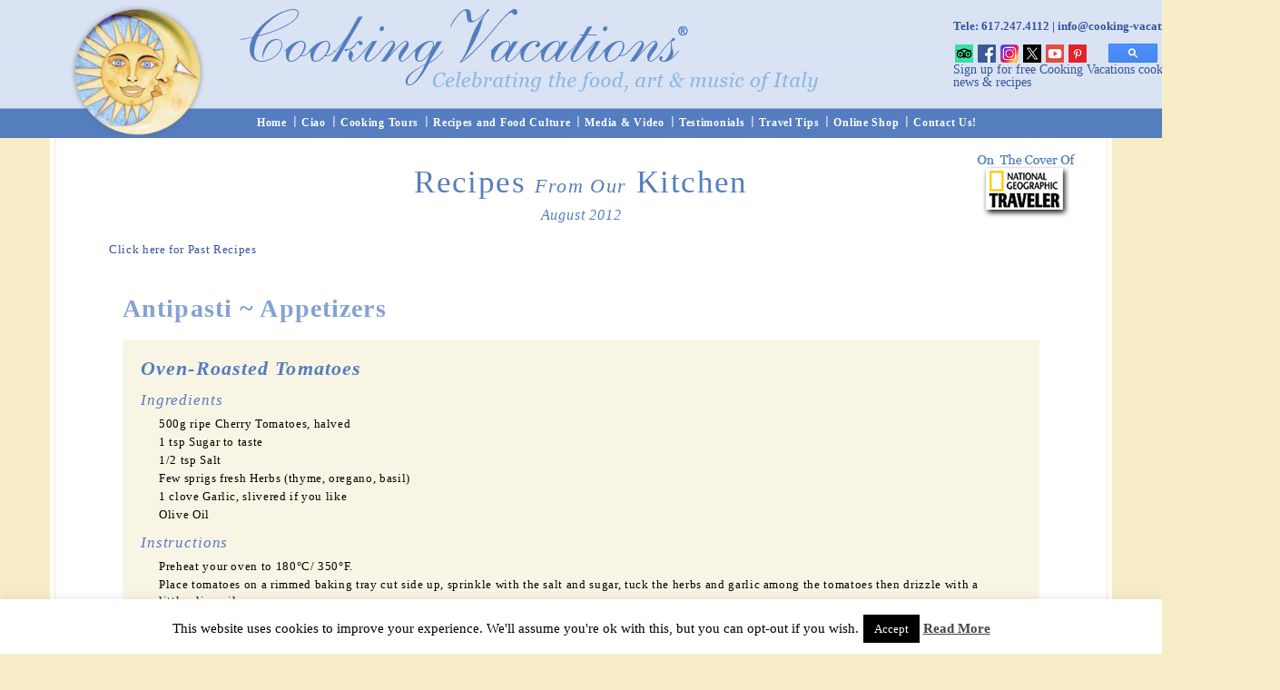

--- FILE ---
content_type: text/html; charset=UTF-8
request_url: https://www.cooking-vacations.com/14803/august-2012/
body_size: 17692
content:
<!DOCTYPE html>
<html lang="en-US" xmlns:fb="http://ogp.me/ns/fb#">
<head>
	<meta charset="UTF-8" />
	<meta name="viewport" content="width=device-width, initial-scale=1">
		<title>
		Cooking Vacations » August 2012	</title>
	<meta name='robots' content='index, follow, max-image-preview:large, max-snippet:-1, max-video-preview:-1' />
	<style>img:is([sizes="auto" i], [sizes^="auto," i]) { contain-intrinsic-size: 3000px 1500px }</style>
	
	<!-- This site is optimized with the Yoast SEO plugin v26.3 - https://yoast.com/wordpress/plugins/seo/ -->
	<meta name="description" content="The leaders in culinary tours, hands-on cooking classes, food market visits &amp; cultural vacations in Italy" />
	<link rel="canonical" href="https://www.cooking-vacations.com/14803/august-2012/" />
	<meta name="twitter:label1" content="Written by" />
	<meta name="twitter:data1" content="Sabrina" />
	<meta name="twitter:label2" content="Est. reading time" />
	<meta name="twitter:data2" content="3 minutes" />
	<script type="application/ld+json" class="yoast-schema-graph">{"@context":"https://schema.org","@graph":[{"@type":"WebPage","@id":"https://www.cooking-vacations.com/14803/august-2012/","url":"https://www.cooking-vacations.com/14803/august-2012/","name":"Cooking Vacations » August 2012","isPartOf":{"@id":"https://www.cooking-vacations.com/#website"},"datePublished":"2012-08-10T18:54:13+00:00","dateModified":"2012-08-13T13:53:57+00:00","author":{"@id":"https://www.cooking-vacations.com/#/schema/person/0555bdb93d4407cf94563ffb0f3ee38a"},"description":"The leaders in culinary tours, hands-on cooking classes, food market visits & cultural vacations in Italy","breadcrumb":{"@id":"https://www.cooking-vacations.com/14803/august-2012/#breadcrumb"},"inLanguage":"en-US","potentialAction":[{"@type":"ReadAction","target":["https://www.cooking-vacations.com/14803/august-2012/"]}]},{"@type":"BreadcrumbList","@id":"https://www.cooking-vacations.com/14803/august-2012/#breadcrumb","itemListElement":[{"@type":"ListItem","position":1,"name":"Home","item":"https://www.cooking-vacations.com/"},{"@type":"ListItem","position":2,"name":"Blog","item":"https://www.cooking-vacations.com/blog/"},{"@type":"ListItem","position":3,"name":"August 2012"}]},{"@type":"WebSite","@id":"https://www.cooking-vacations.com/#website","url":"https://www.cooking-vacations.com/","name":"Cooking Vacations","description":"Celebrating the food, art &amp; music of Italy","potentialAction":[{"@type":"SearchAction","target":{"@type":"EntryPoint","urlTemplate":"https://www.cooking-vacations.com/?s={search_term_string}"},"query-input":{"@type":"PropertyValueSpecification","valueRequired":true,"valueName":"search_term_string"}}],"inLanguage":"en-US"},{"@type":"Person","@id":"https://www.cooking-vacations.com/#/schema/person/0555bdb93d4407cf94563ffb0f3ee38a","name":"Sabrina","image":{"@type":"ImageObject","inLanguage":"en-US","@id":"https://www.cooking-vacations.com/#/schema/person/image/","url":"https://secure.gravatar.com/avatar/5a5705420c1926fe1068a4fab0dc628d310a87689690a0b904aa24f3e024cc08?s=96&#038;d=mm&#038;r=g","contentUrl":"https://secure.gravatar.com/avatar/5a5705420c1926fe1068a4fab0dc628d310a87689690a0b904aa24f3e024cc08?s=96&#038;d=mm&#038;r=g","caption":"Sabrina"}}]}</script>
	<!-- / Yoast SEO plugin. -->


		<!-- This site uses the Google Analytics by MonsterInsights plugin v9.11.0 - Using Analytics tracking - https://www.monsterinsights.com/ -->
							<script src="//www.googletagmanager.com/gtag/js?id=G-ZS1DZJ895X"  data-cfasync="false" data-wpfc-render="false" type="text/javascript" async></script>
			<script data-cfasync="false" data-wpfc-render="false" type="text/javascript">
				var mi_version = '9.11.0';
				var mi_track_user = true;
				var mi_no_track_reason = '';
								var MonsterInsightsDefaultLocations = {"page_location":"https:\/\/www.cooking-vacations.com\/14803\/august-2012\/"};
								if ( typeof MonsterInsightsPrivacyGuardFilter === 'function' ) {
					var MonsterInsightsLocations = (typeof MonsterInsightsExcludeQuery === 'object') ? MonsterInsightsPrivacyGuardFilter( MonsterInsightsExcludeQuery ) : MonsterInsightsPrivacyGuardFilter( MonsterInsightsDefaultLocations );
				} else {
					var MonsterInsightsLocations = (typeof MonsterInsightsExcludeQuery === 'object') ? MonsterInsightsExcludeQuery : MonsterInsightsDefaultLocations;
				}

								var disableStrs = [
										'ga-disable-G-ZS1DZJ895X',
									];

				/* Function to detect opted out users */
				function __gtagTrackerIsOptedOut() {
					for (var index = 0; index < disableStrs.length; index++) {
						if (document.cookie.indexOf(disableStrs[index] + '=true') > -1) {
							return true;
						}
					}

					return false;
				}

				/* Disable tracking if the opt-out cookie exists. */
				if (__gtagTrackerIsOptedOut()) {
					for (var index = 0; index < disableStrs.length; index++) {
						window[disableStrs[index]] = true;
					}
				}

				/* Opt-out function */
				function __gtagTrackerOptout() {
					for (var index = 0; index < disableStrs.length; index++) {
						document.cookie = disableStrs[index] + '=true; expires=Thu, 31 Dec 2099 23:59:59 UTC; path=/';
						window[disableStrs[index]] = true;
					}
				}

				if ('undefined' === typeof gaOptout) {
					function gaOptout() {
						__gtagTrackerOptout();
					}
				}
								window.dataLayer = window.dataLayer || [];

				window.MonsterInsightsDualTracker = {
					helpers: {},
					trackers: {},
				};
				if (mi_track_user) {
					function __gtagDataLayer() {
						dataLayer.push(arguments);
					}

					function __gtagTracker(type, name, parameters) {
						if (!parameters) {
							parameters = {};
						}

						if (parameters.send_to) {
							__gtagDataLayer.apply(null, arguments);
							return;
						}

						if (type === 'event') {
														parameters.send_to = monsterinsights_frontend.v4_id;
							var hookName = name;
							if (typeof parameters['event_category'] !== 'undefined') {
								hookName = parameters['event_category'] + ':' + name;
							}

							if (typeof MonsterInsightsDualTracker.trackers[hookName] !== 'undefined') {
								MonsterInsightsDualTracker.trackers[hookName](parameters);
							} else {
								__gtagDataLayer('event', name, parameters);
							}
							
						} else {
							__gtagDataLayer.apply(null, arguments);
						}
					}

					__gtagTracker('js', new Date());
					__gtagTracker('set', {
						'developer_id.dZGIzZG': true,
											});
					if ( MonsterInsightsLocations.page_location ) {
						__gtagTracker('set', MonsterInsightsLocations);
					}
										__gtagTracker('config', 'G-ZS1DZJ895X', {"forceSSL":"true","anonymize_ip":"true"} );
										window.gtag = __gtagTracker;										(function () {
						/* https://developers.google.com/analytics/devguides/collection/analyticsjs/ */
						/* ga and __gaTracker compatibility shim. */
						var noopfn = function () {
							return null;
						};
						var newtracker = function () {
							return new Tracker();
						};
						var Tracker = function () {
							return null;
						};
						var p = Tracker.prototype;
						p.get = noopfn;
						p.set = noopfn;
						p.send = function () {
							var args = Array.prototype.slice.call(arguments);
							args.unshift('send');
							__gaTracker.apply(null, args);
						};
						var __gaTracker = function () {
							var len = arguments.length;
							if (len === 0) {
								return;
							}
							var f = arguments[len - 1];
							if (typeof f !== 'object' || f === null || typeof f.hitCallback !== 'function') {
								if ('send' === arguments[0]) {
									var hitConverted, hitObject = false, action;
									if ('event' === arguments[1]) {
										if ('undefined' !== typeof arguments[3]) {
											hitObject = {
												'eventAction': arguments[3],
												'eventCategory': arguments[2],
												'eventLabel': arguments[4],
												'value': arguments[5] ? arguments[5] : 1,
											}
										}
									}
									if ('pageview' === arguments[1]) {
										if ('undefined' !== typeof arguments[2]) {
											hitObject = {
												'eventAction': 'page_view',
												'page_path': arguments[2],
											}
										}
									}
									if (typeof arguments[2] === 'object') {
										hitObject = arguments[2];
									}
									if (typeof arguments[5] === 'object') {
										Object.assign(hitObject, arguments[5]);
									}
									if ('undefined' !== typeof arguments[1].hitType) {
										hitObject = arguments[1];
										if ('pageview' === hitObject.hitType) {
											hitObject.eventAction = 'page_view';
										}
									}
									if (hitObject) {
										action = 'timing' === arguments[1].hitType ? 'timing_complete' : hitObject.eventAction;
										hitConverted = mapArgs(hitObject);
										__gtagTracker('event', action, hitConverted);
									}
								}
								return;
							}

							function mapArgs(args) {
								var arg, hit = {};
								var gaMap = {
									'eventCategory': 'event_category',
									'eventAction': 'event_action',
									'eventLabel': 'event_label',
									'eventValue': 'event_value',
									'nonInteraction': 'non_interaction',
									'timingCategory': 'event_category',
									'timingVar': 'name',
									'timingValue': 'value',
									'timingLabel': 'event_label',
									'page': 'page_path',
									'location': 'page_location',
									'title': 'page_title',
									'referrer' : 'page_referrer',
								};
								for (arg in args) {
																		if (!(!args.hasOwnProperty(arg) || !gaMap.hasOwnProperty(arg))) {
										hit[gaMap[arg]] = args[arg];
									} else {
										hit[arg] = args[arg];
									}
								}
								return hit;
							}

							try {
								f.hitCallback();
							} catch (ex) {
							}
						};
						__gaTracker.create = newtracker;
						__gaTracker.getByName = newtracker;
						__gaTracker.getAll = function () {
							return [];
						};
						__gaTracker.remove = noopfn;
						__gaTracker.loaded = true;
						window['__gaTracker'] = __gaTracker;
					})();
									} else {
										console.log("");
					(function () {
						function __gtagTracker() {
							return null;
						}

						window['__gtagTracker'] = __gtagTracker;
						window['gtag'] = __gtagTracker;
					})();
									}
			</script>
							<!-- / Google Analytics by MonsterInsights -->
		<script type="text/javascript">
/* <![CDATA[ */
window._wpemojiSettings = {"baseUrl":"https:\/\/s.w.org\/images\/core\/emoji\/16.0.1\/72x72\/","ext":".png","svgUrl":"https:\/\/s.w.org\/images\/core\/emoji\/16.0.1\/svg\/","svgExt":".svg","source":{"concatemoji":"https:\/\/www.cooking-vacations.com\/wp-includes\/js\/wp-emoji-release.min.js?ver=6.8.3"}};
/*! This file is auto-generated */
!function(s,n){var o,i,e;function c(e){try{var t={supportTests:e,timestamp:(new Date).valueOf()};sessionStorage.setItem(o,JSON.stringify(t))}catch(e){}}function p(e,t,n){e.clearRect(0,0,e.canvas.width,e.canvas.height),e.fillText(t,0,0);var t=new Uint32Array(e.getImageData(0,0,e.canvas.width,e.canvas.height).data),a=(e.clearRect(0,0,e.canvas.width,e.canvas.height),e.fillText(n,0,0),new Uint32Array(e.getImageData(0,0,e.canvas.width,e.canvas.height).data));return t.every(function(e,t){return e===a[t]})}function u(e,t){e.clearRect(0,0,e.canvas.width,e.canvas.height),e.fillText(t,0,0);for(var n=e.getImageData(16,16,1,1),a=0;a<n.data.length;a++)if(0!==n.data[a])return!1;return!0}function f(e,t,n,a){switch(t){case"flag":return n(e,"\ud83c\udff3\ufe0f\u200d\u26a7\ufe0f","\ud83c\udff3\ufe0f\u200b\u26a7\ufe0f")?!1:!n(e,"\ud83c\udde8\ud83c\uddf6","\ud83c\udde8\u200b\ud83c\uddf6")&&!n(e,"\ud83c\udff4\udb40\udc67\udb40\udc62\udb40\udc65\udb40\udc6e\udb40\udc67\udb40\udc7f","\ud83c\udff4\u200b\udb40\udc67\u200b\udb40\udc62\u200b\udb40\udc65\u200b\udb40\udc6e\u200b\udb40\udc67\u200b\udb40\udc7f");case"emoji":return!a(e,"\ud83e\udedf")}return!1}function g(e,t,n,a){var r="undefined"!=typeof WorkerGlobalScope&&self instanceof WorkerGlobalScope?new OffscreenCanvas(300,150):s.createElement("canvas"),o=r.getContext("2d",{willReadFrequently:!0}),i=(o.textBaseline="top",o.font="600 32px Arial",{});return e.forEach(function(e){i[e]=t(o,e,n,a)}),i}function t(e){var t=s.createElement("script");t.src=e,t.defer=!0,s.head.appendChild(t)}"undefined"!=typeof Promise&&(o="wpEmojiSettingsSupports",i=["flag","emoji"],n.supports={everything:!0,everythingExceptFlag:!0},e=new Promise(function(e){s.addEventListener("DOMContentLoaded",e,{once:!0})}),new Promise(function(t){var n=function(){try{var e=JSON.parse(sessionStorage.getItem(o));if("object"==typeof e&&"number"==typeof e.timestamp&&(new Date).valueOf()<e.timestamp+604800&&"object"==typeof e.supportTests)return e.supportTests}catch(e){}return null}();if(!n){if("undefined"!=typeof Worker&&"undefined"!=typeof OffscreenCanvas&&"undefined"!=typeof URL&&URL.createObjectURL&&"undefined"!=typeof Blob)try{var e="postMessage("+g.toString()+"("+[JSON.stringify(i),f.toString(),p.toString(),u.toString()].join(",")+"));",a=new Blob([e],{type:"text/javascript"}),r=new Worker(URL.createObjectURL(a),{name:"wpTestEmojiSupports"});return void(r.onmessage=function(e){c(n=e.data),r.terminate(),t(n)})}catch(e){}c(n=g(i,f,p,u))}t(n)}).then(function(e){for(var t in e)n.supports[t]=e[t],n.supports.everything=n.supports.everything&&n.supports[t],"flag"!==t&&(n.supports.everythingExceptFlag=n.supports.everythingExceptFlag&&n.supports[t]);n.supports.everythingExceptFlag=n.supports.everythingExceptFlag&&!n.supports.flag,n.DOMReady=!1,n.readyCallback=function(){n.DOMReady=!0}}).then(function(){return e}).then(function(){var e;n.supports.everything||(n.readyCallback(),(e=n.source||{}).concatemoji?t(e.concatemoji):e.wpemoji&&e.twemoji&&(t(e.twemoji),t(e.wpemoji)))}))}((window,document),window._wpemojiSettings);
/* ]]> */
</script>
<style id='wp-emoji-styles-inline-css' type='text/css'>

	img.wp-smiley, img.emoji {
		display: inline !important;
		border: none !important;
		box-shadow: none !important;
		height: 1em !important;
		width: 1em !important;
		margin: 0 0.07em !important;
		vertical-align: -0.1em !important;
		background: none !important;
		padding: 0 !important;
	}
</style>
<link rel='stylesheet' id='wp-block-library-css' href='https://www.cooking-vacations.com/wp-includes/css/dist/block-library/style.min.css?ver=6.8.3' type='text/css' media='all' />
<style id='classic-theme-styles-inline-css' type='text/css'>
/*! This file is auto-generated */
.wp-block-button__link{color:#fff;background-color:#32373c;border-radius:9999px;box-shadow:none;text-decoration:none;padding:calc(.667em + 2px) calc(1.333em + 2px);font-size:1.125em}.wp-block-file__button{background:#32373c;color:#fff;text-decoration:none}
</style>
<style id='powerpress-player-block-style-inline-css' type='text/css'>


</style>
<style id='global-styles-inline-css' type='text/css'>
:root{--wp--preset--aspect-ratio--square: 1;--wp--preset--aspect-ratio--4-3: 4/3;--wp--preset--aspect-ratio--3-4: 3/4;--wp--preset--aspect-ratio--3-2: 3/2;--wp--preset--aspect-ratio--2-3: 2/3;--wp--preset--aspect-ratio--16-9: 16/9;--wp--preset--aspect-ratio--9-16: 9/16;--wp--preset--color--black: #000000;--wp--preset--color--cyan-bluish-gray: #abb8c3;--wp--preset--color--white: #ffffff;--wp--preset--color--pale-pink: #f78da7;--wp--preset--color--vivid-red: #cf2e2e;--wp--preset--color--luminous-vivid-orange: #ff6900;--wp--preset--color--luminous-vivid-amber: #fcb900;--wp--preset--color--light-green-cyan: #7bdcb5;--wp--preset--color--vivid-green-cyan: #00d084;--wp--preset--color--pale-cyan-blue: #8ed1fc;--wp--preset--color--vivid-cyan-blue: #0693e3;--wp--preset--color--vivid-purple: #9b51e0;--wp--preset--gradient--vivid-cyan-blue-to-vivid-purple: linear-gradient(135deg,rgba(6,147,227,1) 0%,rgb(155,81,224) 100%);--wp--preset--gradient--light-green-cyan-to-vivid-green-cyan: linear-gradient(135deg,rgb(122,220,180) 0%,rgb(0,208,130) 100%);--wp--preset--gradient--luminous-vivid-amber-to-luminous-vivid-orange: linear-gradient(135deg,rgba(252,185,0,1) 0%,rgba(255,105,0,1) 100%);--wp--preset--gradient--luminous-vivid-orange-to-vivid-red: linear-gradient(135deg,rgba(255,105,0,1) 0%,rgb(207,46,46) 100%);--wp--preset--gradient--very-light-gray-to-cyan-bluish-gray: linear-gradient(135deg,rgb(238,238,238) 0%,rgb(169,184,195) 100%);--wp--preset--gradient--cool-to-warm-spectrum: linear-gradient(135deg,rgb(74,234,220) 0%,rgb(151,120,209) 20%,rgb(207,42,186) 40%,rgb(238,44,130) 60%,rgb(251,105,98) 80%,rgb(254,248,76) 100%);--wp--preset--gradient--blush-light-purple: linear-gradient(135deg,rgb(255,206,236) 0%,rgb(152,150,240) 100%);--wp--preset--gradient--blush-bordeaux: linear-gradient(135deg,rgb(254,205,165) 0%,rgb(254,45,45) 50%,rgb(107,0,62) 100%);--wp--preset--gradient--luminous-dusk: linear-gradient(135deg,rgb(255,203,112) 0%,rgb(199,81,192) 50%,rgb(65,88,208) 100%);--wp--preset--gradient--pale-ocean: linear-gradient(135deg,rgb(255,245,203) 0%,rgb(182,227,212) 50%,rgb(51,167,181) 100%);--wp--preset--gradient--electric-grass: linear-gradient(135deg,rgb(202,248,128) 0%,rgb(113,206,126) 100%);--wp--preset--gradient--midnight: linear-gradient(135deg,rgb(2,3,129) 0%,rgb(40,116,252) 100%);--wp--preset--font-size--small: 13px;--wp--preset--font-size--medium: 20px;--wp--preset--font-size--large: 36px;--wp--preset--font-size--x-large: 42px;--wp--preset--spacing--20: 0.44rem;--wp--preset--spacing--30: 0.67rem;--wp--preset--spacing--40: 1rem;--wp--preset--spacing--50: 1.5rem;--wp--preset--spacing--60: 2.25rem;--wp--preset--spacing--70: 3.38rem;--wp--preset--spacing--80: 5.06rem;--wp--preset--shadow--natural: 6px 6px 9px rgba(0, 0, 0, 0.2);--wp--preset--shadow--deep: 12px 12px 50px rgba(0, 0, 0, 0.4);--wp--preset--shadow--sharp: 6px 6px 0px rgba(0, 0, 0, 0.2);--wp--preset--shadow--outlined: 6px 6px 0px -3px rgba(255, 255, 255, 1), 6px 6px rgba(0, 0, 0, 1);--wp--preset--shadow--crisp: 6px 6px 0px rgba(0, 0, 0, 1);}:where(.is-layout-flex){gap: 0.5em;}:where(.is-layout-grid){gap: 0.5em;}body .is-layout-flex{display: flex;}.is-layout-flex{flex-wrap: wrap;align-items: center;}.is-layout-flex > :is(*, div){margin: 0;}body .is-layout-grid{display: grid;}.is-layout-grid > :is(*, div){margin: 0;}:where(.wp-block-columns.is-layout-flex){gap: 2em;}:where(.wp-block-columns.is-layout-grid){gap: 2em;}:where(.wp-block-post-template.is-layout-flex){gap: 1.25em;}:where(.wp-block-post-template.is-layout-grid){gap: 1.25em;}.has-black-color{color: var(--wp--preset--color--black) !important;}.has-cyan-bluish-gray-color{color: var(--wp--preset--color--cyan-bluish-gray) !important;}.has-white-color{color: var(--wp--preset--color--white) !important;}.has-pale-pink-color{color: var(--wp--preset--color--pale-pink) !important;}.has-vivid-red-color{color: var(--wp--preset--color--vivid-red) !important;}.has-luminous-vivid-orange-color{color: var(--wp--preset--color--luminous-vivid-orange) !important;}.has-luminous-vivid-amber-color{color: var(--wp--preset--color--luminous-vivid-amber) !important;}.has-light-green-cyan-color{color: var(--wp--preset--color--light-green-cyan) !important;}.has-vivid-green-cyan-color{color: var(--wp--preset--color--vivid-green-cyan) !important;}.has-pale-cyan-blue-color{color: var(--wp--preset--color--pale-cyan-blue) !important;}.has-vivid-cyan-blue-color{color: var(--wp--preset--color--vivid-cyan-blue) !important;}.has-vivid-purple-color{color: var(--wp--preset--color--vivid-purple) !important;}.has-black-background-color{background-color: var(--wp--preset--color--black) !important;}.has-cyan-bluish-gray-background-color{background-color: var(--wp--preset--color--cyan-bluish-gray) !important;}.has-white-background-color{background-color: var(--wp--preset--color--white) !important;}.has-pale-pink-background-color{background-color: var(--wp--preset--color--pale-pink) !important;}.has-vivid-red-background-color{background-color: var(--wp--preset--color--vivid-red) !important;}.has-luminous-vivid-orange-background-color{background-color: var(--wp--preset--color--luminous-vivid-orange) !important;}.has-luminous-vivid-amber-background-color{background-color: var(--wp--preset--color--luminous-vivid-amber) !important;}.has-light-green-cyan-background-color{background-color: var(--wp--preset--color--light-green-cyan) !important;}.has-vivid-green-cyan-background-color{background-color: var(--wp--preset--color--vivid-green-cyan) !important;}.has-pale-cyan-blue-background-color{background-color: var(--wp--preset--color--pale-cyan-blue) !important;}.has-vivid-cyan-blue-background-color{background-color: var(--wp--preset--color--vivid-cyan-blue) !important;}.has-vivid-purple-background-color{background-color: var(--wp--preset--color--vivid-purple) !important;}.has-black-border-color{border-color: var(--wp--preset--color--black) !important;}.has-cyan-bluish-gray-border-color{border-color: var(--wp--preset--color--cyan-bluish-gray) !important;}.has-white-border-color{border-color: var(--wp--preset--color--white) !important;}.has-pale-pink-border-color{border-color: var(--wp--preset--color--pale-pink) !important;}.has-vivid-red-border-color{border-color: var(--wp--preset--color--vivid-red) !important;}.has-luminous-vivid-orange-border-color{border-color: var(--wp--preset--color--luminous-vivid-orange) !important;}.has-luminous-vivid-amber-border-color{border-color: var(--wp--preset--color--luminous-vivid-amber) !important;}.has-light-green-cyan-border-color{border-color: var(--wp--preset--color--light-green-cyan) !important;}.has-vivid-green-cyan-border-color{border-color: var(--wp--preset--color--vivid-green-cyan) !important;}.has-pale-cyan-blue-border-color{border-color: var(--wp--preset--color--pale-cyan-blue) !important;}.has-vivid-cyan-blue-border-color{border-color: var(--wp--preset--color--vivid-cyan-blue) !important;}.has-vivid-purple-border-color{border-color: var(--wp--preset--color--vivid-purple) !important;}.has-vivid-cyan-blue-to-vivid-purple-gradient-background{background: var(--wp--preset--gradient--vivid-cyan-blue-to-vivid-purple) !important;}.has-light-green-cyan-to-vivid-green-cyan-gradient-background{background: var(--wp--preset--gradient--light-green-cyan-to-vivid-green-cyan) !important;}.has-luminous-vivid-amber-to-luminous-vivid-orange-gradient-background{background: var(--wp--preset--gradient--luminous-vivid-amber-to-luminous-vivid-orange) !important;}.has-luminous-vivid-orange-to-vivid-red-gradient-background{background: var(--wp--preset--gradient--luminous-vivid-orange-to-vivid-red) !important;}.has-very-light-gray-to-cyan-bluish-gray-gradient-background{background: var(--wp--preset--gradient--very-light-gray-to-cyan-bluish-gray) !important;}.has-cool-to-warm-spectrum-gradient-background{background: var(--wp--preset--gradient--cool-to-warm-spectrum) !important;}.has-blush-light-purple-gradient-background{background: var(--wp--preset--gradient--blush-light-purple) !important;}.has-blush-bordeaux-gradient-background{background: var(--wp--preset--gradient--blush-bordeaux) !important;}.has-luminous-dusk-gradient-background{background: var(--wp--preset--gradient--luminous-dusk) !important;}.has-pale-ocean-gradient-background{background: var(--wp--preset--gradient--pale-ocean) !important;}.has-electric-grass-gradient-background{background: var(--wp--preset--gradient--electric-grass) !important;}.has-midnight-gradient-background{background: var(--wp--preset--gradient--midnight) !important;}.has-small-font-size{font-size: var(--wp--preset--font-size--small) !important;}.has-medium-font-size{font-size: var(--wp--preset--font-size--medium) !important;}.has-large-font-size{font-size: var(--wp--preset--font-size--large) !important;}.has-x-large-font-size{font-size: var(--wp--preset--font-size--x-large) !important;}
:where(.wp-block-post-template.is-layout-flex){gap: 1.25em;}:where(.wp-block-post-template.is-layout-grid){gap: 1.25em;}
:where(.wp-block-columns.is-layout-flex){gap: 2em;}:where(.wp-block-columns.is-layout-grid){gap: 2em;}
:root :where(.wp-block-pullquote){font-size: 1.5em;line-height: 1.6;}
</style>
<link rel='stylesheet' id='contact-form-7-css' href='https://www.cooking-vacations.com/wp-content/plugins/contact-form-7/includes/css/styles.css?ver=6.1.4' type='text/css' media='all' />
<link rel='stylesheet' id='cookie-law-info-css' href='https://www.cooking-vacations.com/wp-content/plugins/cookie-law-info/legacy/public/css/cookie-law-info-public.css?ver=3.3.6' type='text/css' media='all' />
<link rel='stylesheet' id='cookie-law-info-gdpr-css' href='https://www.cooking-vacations.com/wp-content/plugins/cookie-law-info/legacy/public/css/cookie-law-info-gdpr.css?ver=3.3.6' type='text/css' media='all' />
<link rel='stylesheet' id='delicious-recipe-global-styles-css' href='https://www.cooking-vacations.com/wp-content/plugins/delicious-recipes/assets/build/wpdGlobal.css?ver=1767464922' type='text/css' media='all' />
<link rel='stylesheet' id='meteor-slides-css' href='https://www.cooking-vacations.com/wp-content/plugins/meteor-slides/css/meteor-slides.css?ver=1.0' type='text/css' media='all' />
<link rel='stylesheet' id='ye_dynamic-css' href='https://www.cooking-vacations.com/wp-content/plugins/youtube-embed/css/main.min.css?ver=5.4' type='text/css' media='all' />
<link rel='stylesheet' id='reset-css' href='https://www.cooking-vacations.com/wp-content/themes/itn_cvtheme/css/reset.css?ver=1' type='text/css' media='all' />
<link rel='stylesheet' id='itn-base-css' href='https://www.cooking-vacations.com/wp-content/themes/itn_cvtheme/css/base.css?ver=2.0.51' type='text/css' media='all' />
<link rel='stylesheet' id='mmenu-css' href='https://www.cooking-vacations.com/wp-content/themes/itn_cvtheme/css/mmenu.css?ver=5.2.0' type='text/css' media='all' />
<link rel='stylesheet' id='cv-style-css' href='https://www.cooking-vacations.com/wp-content/themes/itn_cvtheme/css/cv_style.css?ver=2.0.51' type='text/css' media='all' />
<link rel='stylesheet' id='css-colorbox-css' href='https://www.cooking-vacations.com/wp-content/themes/itn_cvtheme/css/colorbox.css?ver=1' type='text/css' media='all' />
<link rel='stylesheet' id='font-awesome-css' href='https://www.cooking-vacations.com/wp-content/plugins/elementor/assets/lib/font-awesome/css/font-awesome.min.css?ver=4.7.0' type='text/css' media='all' />
<link rel='stylesheet' id='jquery-ui-smoothness-css' href='https://www.cooking-vacations.com/wp-content/plugins/contact-form-7/includes/js/jquery-ui/themes/smoothness/jquery-ui.min.css?ver=1.12.1' type='text/css' media='screen' />
<script type="text/javascript" src="https://www.cooking-vacations.com/wp-content/plugins/google-analytics-for-wordpress/assets/js/frontend-gtag.min.js?ver=9.11.0" id="monsterinsights-frontend-script-js" async="async" data-wp-strategy="async"></script>
<script data-cfasync="false" data-wpfc-render="false" type="text/javascript" id='monsterinsights-frontend-script-js-extra'>/* <![CDATA[ */
var monsterinsights_frontend = {"js_events_tracking":"true","download_extensions":"doc,pdf,ppt,zip,xls,docx,pptx,xlsx","inbound_paths":"[]","home_url":"https:\/\/www.cooking-vacations.com","hash_tracking":"false","v4_id":"G-ZS1DZJ895X"};/* ]]> */
</script>
<script type="text/javascript" src="https://www.cooking-vacations.com/wp-includes/js/jquery/jquery.min.js?ver=3.7.1" id="jquery-core-js"></script>
<script type="text/javascript" src="https://www.cooking-vacations.com/wp-includes/js/jquery/jquery-migrate.min.js?ver=3.4.1" id="jquery-migrate-js"></script>
<script type="text/javascript" id="cookie-law-info-js-extra">
/* <![CDATA[ */
var Cli_Data = {"nn_cookie_ids":[],"cookielist":[],"non_necessary_cookies":[],"ccpaEnabled":"","ccpaRegionBased":"","ccpaBarEnabled":"","strictlyEnabled":["necessary","obligatoire"],"ccpaType":"gdpr","js_blocking":"","custom_integration":"","triggerDomRefresh":"","secure_cookies":""};
var cli_cookiebar_settings = {"animate_speed_hide":"500","animate_speed_show":"500","background":"#fff","border":"#444","border_on":"","button_1_button_colour":"#000","button_1_button_hover":"#000000","button_1_link_colour":"#fff","button_1_as_button":"1","button_1_new_win":"","button_2_button_colour":"#333","button_2_button_hover":"#292929","button_2_link_colour":"#444","button_2_as_button":"","button_2_hidebar":"1","button_3_button_colour":"#000","button_3_button_hover":"#000000","button_3_link_colour":"#fff","button_3_as_button":"1","button_3_new_win":"","button_4_button_colour":"#000","button_4_button_hover":"#000000","button_4_link_colour":"#fff","button_4_as_button":"1","button_7_button_colour":"#61a229","button_7_button_hover":"#4e8221","button_7_link_colour":"#fff","button_7_as_button":"1","button_7_new_win":"","font_family":"inherit","header_fix":"","notify_animate_hide":"1","notify_animate_show":"","notify_div_id":"#cookie-law-info-bar","notify_position_horizontal":"right","notify_position_vertical":"bottom","scroll_close":"1","scroll_close_reload":"","accept_close_reload":"","reject_close_reload":"","showagain_tab":"","showagain_background":"#fff","showagain_border":"#000","showagain_div_id":"#cookie-law-info-again","showagain_x_position":"100px","text":"#000","show_once_yn":"1","show_once":"10000","logging_on":"","as_popup":"","popup_overlay":"1","bar_heading_text":"","cookie_bar_as":"banner","popup_showagain_position":"bottom-right","widget_position":"left"};
var log_object = {"ajax_url":"https:\/\/www.cooking-vacations.com\/wp-admin\/admin-ajax.php"};
/* ]]> */
</script>
<script type="text/javascript" src="https://www.cooking-vacations.com/wp-content/plugins/cookie-law-info/legacy/public/js/cookie-law-info-public.js?ver=3.3.6" id="cookie-law-info-js"></script>
<script type="text/javascript" src="https://www.cooking-vacations.com/wp-content/plugins/meteor-slides/js/jquery.cycle.all.js?ver=6.8.3" id="jquery-cycle-js"></script>
<script type="text/javascript" src="https://www.cooking-vacations.com/wp-content/plugins/meteor-slides/js/jquery.metadata.v2.js?ver=6.8.3" id="jquery-metadata-js"></script>
<script type="text/javascript" src="https://www.cooking-vacations.com/wp-content/plugins/meteor-slides/js/jquery.touchwipe.1.1.1.js?ver=6.8.3" id="jquery-touchwipe-js"></script>
<script type="text/javascript" id="meteorslides-script-js-extra">
/* <![CDATA[ */
var meteorslidessettings = {"meteorslideshowspeed":"1000","meteorslideshowduration":"3000","meteorslideshowheight":"430","meteorslideshowwidth":"1000","meteorslideshowtransition":"fade"};
/* ]]> */
</script>
<script type="text/javascript" src="https://www.cooking-vacations.com/wp-content/plugins/meteor-slides/js/slideshow.js?ver=6.8.3" id="meteorslides-script-js"></script>
<script type="text/javascript" src="https://www.cooking-vacations.com/wp-content/themes/itn_cvtheme/js/jquery.colorbox-min.js?ver=1" id="jq-colorbox-js"></script>
<script type="text/javascript" src="https://www.cooking-vacations.com/wp-content/themes/itn_cvtheme/js/jquery.ae-image-resize-min.js?ver=1" id="image-resize-js"></script>
<script type="text/javascript" id="cv-scripts-js-extra">
/* <![CDATA[ */
var templateDir = ["https:\/\/www.cooking-vacations.com\/wp-content\/themes\/itn_cvtheme"];
/* ]]> */
</script>
<script type="text/javascript" src="https://www.cooking-vacations.com/wp-content/themes/itn_cvtheme/js/cv_scripts.js?ver=2.1" id="cv-scripts-js"></script>
<link rel="https://api.w.org/" href="https://www.cooking-vacations.com/wp-json/" /><link rel="alternate" title="JSON" type="application/json" href="https://www.cooking-vacations.com/wp-json/wp/v2/posts/14803" /><link rel="EditURI" type="application/rsd+xml" title="RSD" href="https://www.cooking-vacations.com/xmlrpc.php?rsd" />
<link rel='shortlink' href='https://www.cooking-vacations.com/?p=14803' />
<link rel="alternate" title="oEmbed (JSON)" type="application/json+oembed" href="https://www.cooking-vacations.com/wp-json/oembed/1.0/embed?url=https%3A%2F%2Fwww.cooking-vacations.com%2F14803%2Faugust-2012%2F" />
<link rel="alternate" title="oEmbed (XML)" type="text/xml+oembed" href="https://www.cooking-vacations.com/wp-json/oembed/1.0/embed?url=https%3A%2F%2Fwww.cooking-vacations.com%2F14803%2Faugust-2012%2F&#038;format=xml" />

<!-- Bad Behavior 2.2.24 run time: 2.080 ms -->
            <script type="text/javascript"><!--
                                function powerpress_pinw(pinw_url){window.open(pinw_url, 'PowerPressPlayer','toolbar=0,status=0,resizable=1,width=460,height=320');	return false;}
                //-->

                // tabnab protection
                window.addEventListener('load', function () {
                    // make all links have rel="noopener noreferrer"
                    document.querySelectorAll('a[target="_blank"]').forEach(link => {
                        link.setAttribute('rel', 'noopener noreferrer');
                    });
                });
            </script>
            <script type="text/javascript">
		function MailGuard(mailbox,domain){
			str="<a href='mailto:"+mailbox+"@"+domain+"'>"+mailbox+"@"+domain+"</a>";
			document.write(str);
		}
		</script><meta name="generator" content="Elementor 3.33.0; features: e_font_icon_svg, additional_custom_breakpoints; settings: css_print_method-external, google_font-enabled, font_display-auto">

<!-- Meta Pixel Code -->
<script type='text/javascript'>
!function(f,b,e,v,n,t,s){if(f.fbq)return;n=f.fbq=function(){n.callMethod?
n.callMethod.apply(n,arguments):n.queue.push(arguments)};if(!f._fbq)f._fbq=n;
n.push=n;n.loaded=!0;n.version='2.0';n.queue=[];t=b.createElement(e);t.async=!0;
t.src=v;s=b.getElementsByTagName(e)[0];s.parentNode.insertBefore(t,s)}(window,
document,'script','https://connect.facebook.net/en_US/fbevents.js');
</script>
<!-- End Meta Pixel Code -->
<script type='text/javascript'>var url = window.location.origin + '?ob=open-bridge';
            fbq('set', 'openbridge', '1660981294168315', url);
fbq('init', '1660981294168315', {}, {
    "agent": "wordpress-6.8.3-4.1.5"
})</script><script type='text/javascript'>
    fbq('track', 'PageView', []);
  </script>			<style>
				.e-con.e-parent:nth-of-type(n+4):not(.e-lazyloaded):not(.e-no-lazyload),
				.e-con.e-parent:nth-of-type(n+4):not(.e-lazyloaded):not(.e-no-lazyload) * {
					background-image: none !important;
				}
				@media screen and (max-height: 1024px) {
					.e-con.e-parent:nth-of-type(n+3):not(.e-lazyloaded):not(.e-no-lazyload),
					.e-con.e-parent:nth-of-type(n+3):not(.e-lazyloaded):not(.e-no-lazyload) * {
						background-image: none !important;
					}
				}
				@media screen and (max-height: 640px) {
					.e-con.e-parent:nth-of-type(n+2):not(.e-lazyloaded):not(.e-no-lazyload),
					.e-con.e-parent:nth-of-type(n+2):not(.e-lazyloaded):not(.e-no-lazyload) * {
						background-image: none !important;
					}
				}
			</style>
					<style type="text/css" id="wp-custom-css">
			table.marketplace-prices {
	border-collapse: collapse;
	
}

table.marketplace-prices tbody td{
	border-bottom: 1px solid;
	padding: 10px;
	color: #547dbf;	
}
.elementor-text-editor.elementor-clearfix p {
    margin: 0 0 6px;
}

.category-follow-me-to-italy-podcast .entry,
.post-template-default.single-post .entry {
    margin: 0;
    padding: 30px 65px;
}

.entry .taxonomy-description {
    padding: 20px 25px;
	font-size: 16px;
}

.entry .taxonomy-description p{
   line-height: 23px;
}		</style>
			<link rel="profile" href="http://gmpg.org/xfn/11" />
	<link rel="shortcut icon" href="https://www.cooking-vacations.com/wp-content/themes/itn_cvtheme/favicon.ico" />
	<link rel="pingback" href="https://www.cooking-vacations.com/xmlrpc.php" />
</head>

<body class="wp-singular post-template-default single single-post postid-14803 single-format-standard wp-theme-itn_cvtheme elementor-default elementor-kit-49742">

<div id="page">

	<div id="mobile-bar">
		<a class="menu-trigger" href="#mobilemenu"><i class="fa fa-bars"></i></a>
		
	</div>


	<header id="header">
		<div id="innerHeader" class="container">
			<div class="row">
				<div class="col-xs-2">
					<img id="logo" src="https://www.cooking-vacations.com/wp-content/themes/itn_cvtheme/images/logo.png">
				</div>
				<div class="col-xs-10">		
					<img id="title" src="https://www.cooking-vacations.com/wp-content/themes/itn_cvtheme/images/CookingVacations.gif">
				</div>	
			</div>		
			<div id="cwdCvHeadContainer">
				<div id="cvContacts">
					Tele: 617.247.4112 | <a href="&#109;&#97;&#105;&#108;&#116;&#111;&#58;&#105;&#110;&#102;&#111;&#64;&#99;&#111;&#111;&#107;&#105;&#110;&#103;&#45;&#118;&#97;&#99;&#97;&#116;&#105;&#111;&#110;&#115;&#46;&#99;&#111;&#109;">&#105;&#110;&#102;&#111;&#64;&#99;&#111;&#111;&#107;&#105;&#110;&#103;&#45;&#118;&#97;&#99;&#97;&#116;&#105;&#111;&#110;&#115;&#46;&#99;&#111;&#109;</a>
				</div>

				<div id="socialLinks" class="addthis_toolbox addthis_default_style">
					<a target="_blank" href="https://www.tripadvisor.com/Attraction_Review-g194863-d1547896-Reviews-Cooking_Vacations_Italy-Positano_Amalfi_Coast_Province_of_Salerno_Campania.html"><img class="social-icon social-ta" title="Cooking Vacations on TripAdvisor" alt="" src="https://www.cooking-vacations.com/wp-content/themes/itn_cvtheme/images/ico_ta.png"></a>
					<a target="_blank" href="https://www.facebook.com/cookingvacationsitaly/"><img class="social-icon social-fb" title="Cooking Vacations on Facebook" alt="" src="https://www.cooking-vacations.com/wp-content/themes/itn_cvtheme/images/ico_fb.png"></a>
					<a target="_blank" href="https://www.instagram.com/laurenbirminghampiscitelli/"><img class="social-icon social-instagram" title="Cooking Vacations on Instagram" alt="" src="https://www.cooking-vacations.com/wp-content/themes/itn_cvtheme/images/ico_instagram.png"></a>
					<!--<a target="_blank" href="http://www.cooking-vacations.blogspot.com"><img class="social-icon social-google" title="Cooking Vacations Google+" alt="" src="https://www.cooking-vacations.com/wp-content/themes/itn_cvtheme/images/ico_google.png"></a>-->
					<a target="_blank" href="https://x.com/cookingitaly"><img class="social-icon social-twitter" title="Follow Cooking Vacations on X" alt="" src="https://www.cooking-vacations.com/wp-content/themes/itn_cvtheme/images/ico_twitter-x.png"></a>
					<a target="_blank" href="https://www.youtube.com/user/CookingVacations"><img class="social-icon social-youtube" title="View our Videos on YouTube" alt="" src="https://www.cooking-vacations.com/wp-content/themes/itn_cvtheme/images/ico_YouTube.png"></a>
					<a target="_blank" href="https://www.pinterest.com/cookingvacation/"><img class="social-icon social-pinterest" title="Find us on Pinterest" alt="" src="https://www.cooking-vacations.com/wp-content/themes/itn_cvtheme/images/ico_pinterest.png"></a>
									
					&nbsp;&nbsp;&nbsp;&nbsp;&nbsp;&nbsp;
					
				
					<a target="_blank" href="https://www.cooking-vacations.com/search/"><img width="54" height="18" title="Search Cooking Vacations" alt="" src="https://www.cooking-vacations.com/wp-content/themes/itn_cvtheme/images/search.png"></a>
				


				</div>

				<div id="cwdsearch">
		   			<div id="newslettersignup">
		   				<a href="https://www.cooking-vacations.com/newsletter-sign-up/">Sign up for free Cooking Vacations cooking news & recipes</a></em>
					</div>
				</div>

			</div>

			<div 					 	id="ngHome"
					 >
			</div>
			<nav id="menu" class="nav">
				<ul id="menu-home" class="navigation group"><li id="menu-item-23370" class="menu-item menu-item-type-post_type menu-item-object-page menu-item-home menu-item-23370"><a href="https://www.cooking-vacations.com/">Home</a></li>
<li id="menu-item-129" class="menu-item menu-item-type-post_type menu-item-object-page menu-item-has-children menu-item-129"><a href="https://www.cooking-vacations.com/cooking-classes-schools-vacation/">Ciao</a>
<ul class="sub-menu">
	<li id="menu-item-131" class="menu-item menu-item-type-post_type menu-item-object-page menu-item-131"><a href="https://www.cooking-vacations.com/cooking-classes-schools-vacation/italian-culinary-food-tours/">Our Team</a></li>
	<li id="menu-item-130" class="menu-item menu-item-type-post_type menu-item-object-page menu-item-130"><a href="https://www.cooking-vacations.com/cooking-classes-schools-vacation/italian-family-recipes-italy/">Our Italian Family</a></li>
	<li id="menu-item-2165" class="menu-item menu-item-type-post_type menu-item-object-page menu-item-2165"><a href="https://www.cooking-vacations.com/cooking-classes-schools-vacation/">Ciao &#038; Nonna Lucia</a></li>
</ul>
</li>
<li id="menu-item-350" class="menu-item menu-item-type-post_type menu-item-object-page menu-item-has-children menu-item-350"><a href="https://www.cooking-vacations.com/italian-cooking-classes-schools-programs/">Cooking Tours</a>
<ul class="sub-menu">
	<li id="menu-item-2167" class="menu-item menu-item-type-post_type menu-item-object-page menu-item-2167"><a href="https://www.cooking-vacations.com/italian-cooking-classes-schools-programs/">Italy Cooking Tours</a></li>
	<li id="menu-item-19889" class="menu-item menu-item-type-post_type menu-item-object-page menu-item-19889"><a href="https://www.cooking-vacations.com/italian-cooking-classes-schools-programs/one-day-cooking-classes-market-tours/">Italy One-Day Cooking Classes &#038; Market Tours</a></li>
	<li id="menu-item-52608" class="menu-item menu-item-type-post_type menu-item-object-page menu-item-52608"><a href="https://www.cooking-vacations.com/online-italian-cooking-class/">On-line Cooking Classes</a></li>
	<li id="menu-item-49456" class="menu-item menu-item-type-post_type menu-item-object-tour menu-item-49456"><a href="https://www.cooking-vacations.com/tour/cooking-with-lauren-in-boston/">Boston &#8211; USA Cooking Tours</a></li>
	<li id="menu-item-5862" class="menu-item menu-item-type-post_type menu-item-object-page menu-item-5862"><a href="https://www.cooking-vacations.com/italian-cooking-classes-schools-programs/women-only-cooking-tours-renaissance/">Women Only Cooking Tours</a></li>
	<li id="menu-item-5857" class="menu-item menu-item-type-post_type menu-item-object-page menu-item-5857"><a href="https://www.cooking-vacations.com/italian-cooking-classes-schools-programs/chefs-cooking-classes/">Cooking Classes for Chefs</a></li>
	<li id="menu-item-5861" class="menu-item menu-item-type-post_type menu-item-object-page menu-item-5861"><a href="https://www.cooking-vacations.com/italian-cooking-classes-schools-programs/family-cooking-classes-pasta-pizza-ice-cream/">Kids Cooking Tours</a></li>
	<li id="menu-item-5858" class="menu-item menu-item-type-post_type menu-item-object-page menu-item-5858"><a href="https://www.cooking-vacations.com/italian-cooking-classes-schools-programs/corporate-groups/">Corporate Cooking Tours</a></li>
	<li id="menu-item-5859" class="menu-item menu-item-type-post_type menu-item-object-page menu-item-5859"><a href="https://www.cooking-vacations.com/italian-cooking-classes-schools-programs/couples-cooking/">Couples Cooking Tours</a></li>
	<li id="menu-item-5863" class="menu-item menu-item-type-post_type menu-item-object-page menu-item-5863"><a href="https://www.cooking-vacations.com/italian-cooking-classes-schools-programs/cooking-tours-classes-seasonal/">Seasonal Cooking Tours</a></li>
	<li id="menu-item-65260" class="menu-item menu-item-type-post_type menu-item-object-page menu-item-65260"><a href="https://www.cooking-vacations.com/european-cooking-classes/">European Cooking Classes</a></li>
	<li id="menu-item-67680" class="menu-item menu-item-type-post_type menu-item-object-page menu-item-67680"><a href="https://www.cooking-vacations.com/made-in-italy-experiences/">Villa Rentals &#038; Weddings In Italy</a></li>
	<li id="menu-item-67681" class="menu-item menu-item-type-post_type menu-item-object-page menu-item-67681"><a href="https://www.cooking-vacations.com/exclusive-tailor-made-cooking-travel-tours/">Exclusive Tailor-Made Cooking Tours</a></li>
	<li id="menu-item-5860" class="menu-item menu-item-type-post_type menu-item-object-page menu-item-5860"><a href="https://www.cooking-vacations.com/italian-cooking-classes-schools-programs/cruises-with-a-twist/">Cruises &#8211; Pre &#038; Post Cooking Classes</a></li>
	<li id="menu-item-15476" class="menu-item menu-item-type-post_type menu-item-object-page menu-item-15476"><a href="https://www.cooking-vacations.com/italian-cooking-classes-schools-programs/private-chef-cooking-classes-in-your-villa/">Private Chef &#038; Cooking Classes In Your Villa</a></li>
	<li id="menu-item-20629" class="menu-item menu-item-type-post_type menu-item-object-page menu-item-20629"><a href="https://www.cooking-vacations.com/italian-cooking-classes-schools-programs/finding-your-roots-in-italy-geneology/">Finding Your Roots In Italy</a></li>
</ul>
</li>
<li id="menu-item-353" class="menu-item menu-item-type-post_type menu-item-object-page menu-item-has-children menu-item-353"><a href="https://www.cooking-vacations.com/recipes-from-our-kitchen/">Recipes and Food Culture</a>
<ul class="sub-menu">
	<li id="menu-item-377" class="menu-item menu-item-type-post_type menu-item-object-page menu-item-377"><a href="https://www.cooking-vacations.com/recipes-from-our-kitchen/italy-festivals-saints-days-holiday-food/">Italy Festivals and Saint Days</a></li>
	<li id="menu-item-376" class="menu-item menu-item-type-post_type menu-item-object-page menu-item-376"><a href="https://www.cooking-vacations.com/recipes-from-our-kitchen/italy-festivals-saints-days/">Italy Feasts</a></li>
	<li id="menu-item-375" class="menu-item menu-item-type-post_type menu-item-object-page menu-item-375"><a href="https://www.cooking-vacations.com/recipes-from-our-kitchen/measurement-conversions/">Measurement Conversions</a></li>
	<li id="menu-item-1333" class="menu-item menu-item-type-post_type menu-item-object-page menu-item-1333"><a href="https://www.cooking-vacations.com/recipes-from-our-kitchen/organic-seal/">Organic Seal</a></li>
	<li id="menu-item-63985" class="menu-item menu-item-type-post_type menu-item-object-page menu-item-63985"><a href="https://www.cooking-vacations.com/recipes/">Recipes From Our Kitchen</a></li>
	<li id="menu-item-2166" class="menu-item menu-item-type-post_type menu-item-object-page menu-item-2166"><a href="https://www.cooking-vacations.com/food-tours-cooking-classes-market-visits/">Secret Addresses</a></li>
	<li id="menu-item-30390" class="menu-item menu-item-type-post_type menu-item-object-page menu-item-30390"><a href="https://www.cooking-vacations.com/italian-bites/">Italian Bites</a></li>
</ul>
</li>
<li id="menu-item-1056" class="menu-item menu-item-type-post_type menu-item-object-page menu-item-has-children menu-item-1056"><a href="https://www.cooking-vacations.com/media-coverage/">Media &#038; Video</a>
<ul class="sub-menu">
	<li id="menu-item-58294" class="menu-item menu-item-type-taxonomy menu-item-object-category menu-item-58294"><a href="https://www.cooking-vacations.com/category/follow-me-to-italy-podcast/">Podcast</a></li>
	<li id="menu-item-1064" class="menu-item menu-item-type-post_type menu-item-object-page menu-item-1064"><a href="https://www.cooking-vacations.com/media-coverage/catch-us-cooking/">Video</a></li>
	<li id="menu-item-6281" class="menu-item menu-item-type-post_type menu-item-object-page menu-item-6281"><a href="https://www.cooking-vacations.com/media-coverage/newsletter/">Newsletter</a></li>
	<li id="menu-item-1093" class="menu-item menu-item-type-post_type menu-item-object-page menu-item-1093"><a href="https://www.cooking-vacations.com/media-coverage/tastes-of-italia-magazine/">Tastes of Italia Magazine</a></li>
	<li id="menu-item-1152" class="menu-item menu-item-type-post_type menu-item-object-page menu-item-1152"><a href="https://www.cooking-vacations.com/media-coverage/charities/">Charities</a></li>
	<li id="menu-item-2169" class="menu-item menu-item-type-post_type menu-item-object-page menu-item-2169"><a href="https://www.cooking-vacations.com/media-coverage/">Media Coverage</a></li>
	<li id="menu-item-1151" class="menu-item menu-item-type-post_type menu-item-object-page menu-item-1151"><a href="https://www.cooking-vacations.com/media-coverage/affiliations/">Affiliations</a></li>
</ul>
</li>
<li id="menu-item-631" class="menu-item menu-item-type-post_type menu-item-object-page menu-item-631"><a href="https://www.cooking-vacations.com/testimonials-cooking-vacations/">Testimonials</a></li>
<li id="menu-item-1196" class="menu-item menu-item-type-post_type menu-item-object-page menu-item-has-children menu-item-1196"><a href="https://www.cooking-vacations.com/travel-links/">Travel Tips</a>
<ul class="sub-menu">
	<li id="menu-item-1224" class="menu-item menu-item-type-post_type menu-item-object-page menu-item-1224"><a href="https://www.cooking-vacations.com/travel-links/travel-reads/">Food &#038; Travel Reads</a></li>
	<li id="menu-item-1244" class="menu-item menu-item-type-post_type menu-item-object-page menu-item-1244"><a href="https://www.cooking-vacations.com/travel-links/travel-insurance/">Travel Insurance</a></li>
	<li id="menu-item-1376" class="menu-item menu-item-type-post_type menu-item-object-page menu-item-1376"><a href="https://www.cooking-vacations.com/travel-links/map-of-italy/">Italy Map &#038; Regions</a></li>
	<li id="menu-item-2170" class="menu-item menu-item-type-post_type menu-item-object-page menu-item-2170"><a href="https://www.cooking-vacations.com/travel-links/">Travel Links</a></li>
</ul>
</li>
<li id="menu-item-52986" class="menu-item menu-item-type-post_type menu-item-object-page menu-item-52986"><a href="https://www.cooking-vacations.com/online-shop/">Online Shop</a></li>
<li id="menu-item-5972" class="menu-item menu-item-type-post_type menu-item-object-page menu-item-5972"><a href="https://www.cooking-vacations.com/schools-classes-recipe-book-food-tours-culinarynews/">Contact Us!</a></li>
</ul>			</nav>




		</div><!-- innerHeader -->

		<div id="mobilemenu"></div>
	</header>

<script src="https://www.tripadvisor.com/wejs?wtype=socialButtonReviews&amp;uniq=788&amp;locationId=1547896&amp;color=green&amp;size=rect&amp;lang=en_US&amp;langversion=2" async></script><main class="container">
	<div class="row"> 

								<div class="col-md-12 post">
				<div id="Recipe">
					<h1>Recipes <em>From Our</em> Kitchen</h1>
					<h2>August 2012</h2>
					<p style="margin-left: 50px;"><a href="https://www.cooking-vacations.com/past-recipes-of-the-month/">Click here for Past Recipes</a></p>
					<div id="ProgramsMain">
							<div id="Program" class="entry">	
								<h1>Antipasti ~ Appetizers</h1>
<p><a name="oven"></a></p>
<div></div>
<div>
<div class="hrecipe cvRecipe">
<h2 class="fn">Oven-Roasted Tomatoes</h2>
<div class="ingredients">
<h4 class="ingredients">Ingredients</h4>
<ul class="ingredients">
<li class="ingredient">500g ripe Cherry Tomatoes, halved</li>
<li class="ingredient">1 tsp Sugar to taste</li>
<li class="ingredient">1/2 tsp Salt</li>
<li class="ingredient">Few sprigs fresh Herbs (thyme, oregano, basil)</li>
<li class="ingredient">1 clove Garlic, slivered if you like</li>
<li class="ingredient">Olive Oil</li>
</ul>
</div>
<div class="instructions">
<h4 class="instructions">Instructions</h4>
<ul class="instructions">
<li>Preheat your oven to 180°C/ 350°F.</li>
<li>Place tomatoes on a rimmed baking tray cut side up, sprinkle with the salt and sugar, tuck the herbs and garlic among the tomatoes then drizzle with a little olive oil.</li>
<li>Roast for about 45 minutes, or until tomatoes begin to caramelize around the edges.</li>
<li>You can either, eat them immediately, or let them cool, stack into a glass Bell jar, add garlic, thyme and fill with olive oil.</li>
</ul>
</div>
</div>
</div>
<p><a name="roasted"></a></p>
<div>
<div class="hrecipe cvRecipe">
<h2 class="fn">Roasted Stuffed Tomatoes</h2>
<div class="ingredients">
<h4 class="ingredients">Ingredients</h4>
<ul class="ingredients">
<li class="ingredient">6 large sun ripe Tomatoes</li>
<li class="ingredient">1 1/2 cup of 93% lean chopped Sirloin</li>
<li class="ingredient">1 hearty handful of Parsley</li>
<li class="ingredient">Olive oil</li>
<li class="ingredient">Sea salt, to taste</li>
<li class="ingredient">Ground Black Pepper, to taste</li>
<li class="ingredient">1 handful of Black Olives pitted</li>
<li class="ingredient">¼ cup of Grated Parmesan Cheese</li>
</ul>
</div>
<div class="instructions">
<h4 class="instructions">Instructions</h4>
<ul class="instructions">
<li>Preheat oven to 325F.</li>
<li>Take 3 large sun ripe tomatoes. Cut in half and core out the insides putting the pulp aside in a bowl.</li>
<li>Line a cookie sheet with aluminum foil.</li>
<li>Lay out the tomatoes on the cookie sheet.</li>
<li>Drizzle with olive oil and bake for 15 minutes.</li>
<li>Take the bowl of tomato pulp and add the chopped sirloin, chopped parsley, sprinkle a couple of light swirls of olive oil, a couple pinches of sea salt and cracked black pepper, black chopped olives, Parmesan cheese, sea salt and pepper.</li>
<li>Mix well.</li>
<li>Remove the tomato halves and spoon in the mix. Bake for 30 minutes or until golden brown.</li>
</ul>
</div>
</div>
</div>
<p>&nbsp;</p>
<h1>Primi~ First Courses</h1>
<div></div>
<p><a name="couscous"></a></p>
<div class="hrecipe cvRecipe">
<h2 class="fn">Italian Summer Cous Cous</h2>
<div class="ingredients">
<h4 class="ingredients">Ingredients</h4>
<ul class="ingredients">
<li class="ingredient">1 Carrot</li>
<li class="ingredient">1 Green squash</li>
<li class="ingredient">1 Onion</li>
<li class="ingredient">1 Red pepper</li>
<li class="ingredient">1 Clove of Garlic</li>
<li class="ingredient">1 tsp of Capers (set in water prior to remove the salt)</li>
<li class="ingredient">Parsley</li>
<li class="ingredient">Sea salt</li>
<li class="ingredient">Extra Virgin first cold pressed olive oil</li>
</ul>
</div>
<div class="instructions">
<h4 class="instructions">Instructions</h4>
<ul class="instructions">
<li>Wash all the vegetables and chop into small pieces. Chop a healthy handful of parsley and put it aside. Boil 2 cups of water, when it reaches boiling, add one cup of cous cous, stir well and turn off heat and cover.</li>
<li>Meanwhile, warm up a bit of olive oil, just coating the pan, with a clove of garlic.</li>
<li>Add the chopped vegetables, a ¼ cup of water if veggies seem dry, and let simmer.</li>
<li>You can eventually remove the garlic.</li>
<li>Salt and pepper to taste.</li>
<li>As soon as the cous cous is ready add it to the pan of the vegetables and stir, mixing it well and so the vegetables are gently tossed.</li>
<li>Add the parsley, toss it around and serve.</li>
</ul>
</div>
</div>
<p>&nbsp;</p>
<h1>Secondi ~ Second Courses</h1>
<div></div>
<p><a name="shrimp"></a></p>
<div class="hrecipe cvRecipe">
<h2 class="fn">Grilled Shrimp On Lemon Leaves</h2>
<div class="ingredients">
<h4 class="ingredients">Ingredients</h4>
<ul class="ingredients">
<li class="ingredient">10 big pink Shrimp you can peel, but if you want better flavor keep the tails and skin on.</li>
<li class="ingredient">Sea Salt</li>
<li class="ingredient">Extra virgin first cold pressed Olive Oil</li>
</ul>
</div>
<div class="instructions">
<h4 class="instructions">Instructions</h4>
<ul class="instructions">
<li>Wash the shrimp well, and devein.</li>
<li>Line a baking sheet with parchment paper, then lay the lemon leaves down and put the shrimp on top.</li>
<li>Drizzle with olive oil and little sea salt.</li>
<li>Lay a piece of aluminum foil over the shrimp lightly without tightening it to the pan.</li>
<li>Bake in the oven for 10 minutes or on a grill.</li>
</ul>
</div>
</div>
<p>&nbsp;</p>
<h1>Dolci ~ Desserts</h1>
<div></div>
<p><a name="rose"></a></p>
<div class="hrecipe cvRecipe">
<h2 class="fn">Rose Prosecco &amp; Pink Rose Petal Pops</h2>
<div class="ingredients">
<h4 class="ingredients">Ingredients</h4>
<ul class="ingredients">
<li class="ingredient">1 cup White Grape Juice, preferably organic</li>
<li class="ingredient">1 cup cold Pink Berlucchi Prosecco</li>
<li class="ingredient">1/3 cup Rose Water</li>
<li class="ingredient">1 1/2 tsp freshly squeeze Lemon Juice</li>
<li class="ingredient">about 30 pink Rosebud Petals, organic and rinsed</li>
</ul>
</div>
<div class="instructions">
<h4 class="instructions">Instructions</h4>
<ul class="instructions">
<li>Mix the white grape juice, rose Prosecco, rose water and lemon juice, and either serve in a flute glass or fill ice pop molds about a third full.</li>
<li>Drop 2 or 3 rose petals in each and freeze until set, about 30 minutes.</li>
<li>Fill the molds another third of the way full and drop 2 or 3 more petals in.</li>
<li>Insert sticks, and let freeze until set.</li>
<li>Salute!</li>
</ul>
</div>
</div>
							</p>
						</div>
					</div>
				</div>
			</div>
						
	</div>	
</main>		
                        <footer class="container">
                <div class="row">
                    <div class="col-md-12">
                
                    <div class="itn-2014-hr">
                        <img alt="" src="/wp-content/themes/cv_theme/images/hr_2014.jpg">
                    </div>
                    
                    <p>
                        <img id = "footerLogo" width = "390" title = "Cooking Vacations" alt = "Cooking Vacations" src = "https://www.cooking-vacations.com/wp-content/themes/itn_cvtheme/images/cv-bottom-logo.png" />
                    </p>
                    
                    <p>Email: <a href="mailto:lauren@cooking-vacations.com">Lauren@Cooking-Vacations.com</a> | T: <a href="tel:0016172474112">+1.617.247.4112</a> | <a href="tel:0018009161152">+1.800.916.1152</a> | 20 Park Plaza, Suite 400 - Boston, MA 02116</p>

                    <p class="itn-home-bottom-slogan"><em>Lauren is always cooking &amp; writing, while welcoming cooking guests from around the world.</em></p>
                    <p class="legal">Email:<a href="&#109;&#97;&#105;&#108;&#116;&#111;&#58;&#105;&#110;&#102;&#111;&#64;&#99;&#111;&#111;&#107;&#105;&#110;&#103;&#45;&#118;&#97;&#99;&#97;&#116;&#105;&#111;&#110;&#115;&#46;&#99;&#111;&#109;">&#105;&#110;&#102;&#111;&#64;&#99;&#111;&#111;&#107;&#105;&#110;&#103;&#45;&#118;&#97;&#99;&#97;&#116;&#105;&#111;&#110;&#115;&#46;&#99;&#111;&#109;</a> | <a href="https://www.cooking-vacations.com/privacy-policy/">Privacy &amp; Cookies Policy</a> | &copy; 2000-2026 </p>

                    </div>
                </div>    
            </footer>

       
    </div><!-- page-->


<script type="speculationrules">
{"prefetch":[{"source":"document","where":{"and":[{"href_matches":"\/*"},{"not":{"href_matches":["\/wp-*.php","\/wp-admin\/*","\/wp-content\/uploads\/*","\/wp-content\/*","\/wp-content\/plugins\/*","\/wp-content\/themes\/itn_cvtheme\/*","\/*\\?(.+)"]}},{"not":{"selector_matches":"a[rel~=\"nofollow\"]"}},{"not":{"selector_matches":".no-prefetch, .no-prefetch a"}}]},"eagerness":"conservative"}]}
</script>
<!--googleoff: all--><div id="cookie-law-info-bar" data-nosnippet="true"><span>This website uses cookies to improve your experience. We'll assume you're ok with this, but you can opt-out if you wish.<a role='button' data-cli_action="accept" id="cookie_action_close_header" class="medium cli-plugin-button cli-plugin-main-button cookie_action_close_header cli_action_button wt-cli-accept-btn" style="display:inline-block">Accept</a> <a href="https://www.cooking-vacations.com" id="CONSTANT_OPEN_URL" target="_blank" class="cli-plugin-main-link" style="display:inline-block">Read More</a></span></div><div id="cookie-law-info-again" style="display:none" data-nosnippet="true"><span id="cookie_hdr_showagain">Privacy &amp; Cookies Policy</span></div><div class="cli-modal" data-nosnippet="true" id="cliSettingsPopup" tabindex="-1" role="dialog" aria-labelledby="cliSettingsPopup" aria-hidden="true">
  <div class="cli-modal-dialog" role="document">
	<div class="cli-modal-content cli-bar-popup">
		  <button type="button" class="cli-modal-close" id="cliModalClose">
			<svg class="" viewBox="0 0 24 24"><path d="M19 6.41l-1.41-1.41-5.59 5.59-5.59-5.59-1.41 1.41 5.59 5.59-5.59 5.59 1.41 1.41 5.59-5.59 5.59 5.59 1.41-1.41-5.59-5.59z"></path><path d="M0 0h24v24h-24z" fill="none"></path></svg>
			<span class="wt-cli-sr-only">Close</span>
		  </button>
		  <div class="cli-modal-body">
			<div class="cli-container-fluid cli-tab-container">
	<div class="cli-row">
		<div class="cli-col-12 cli-align-items-stretch cli-px-0">
			<div class="cli-privacy-overview">
				<h4>Privacy Overview</h4>				<div class="cli-privacy-content">
					<div class="cli-privacy-content-text">This website uses cookies to improve your experience while you navigate through the website. Out of these, the cookies that are categorized as necessary are stored on your browser as they are essential for the working of basic functionalities of the website. We also use third-party cookies that help us analyze and understand how you use this website. These cookies will be stored in your browser only with your consent. You also have the option to opt-out of these cookies. But opting out of some of these cookies may affect your browsing experience.</div>
				</div>
				<a class="cli-privacy-readmore" aria-label="Show more" role="button" data-readmore-text="Show more" data-readless-text="Show less"></a>			</div>
		</div>
		<div class="cli-col-12 cli-align-items-stretch cli-px-0 cli-tab-section-container">
												<div class="cli-tab-section">
						<div class="cli-tab-header">
							<a role="button" tabindex="0" class="cli-nav-link cli-settings-mobile" data-target="necessary" data-toggle="cli-toggle-tab">
								Necessary							</a>
															<div class="wt-cli-necessary-checkbox">
									<input type="checkbox" class="cli-user-preference-checkbox"  id="wt-cli-checkbox-necessary" data-id="checkbox-necessary" checked="checked"  />
									<label class="form-check-label" for="wt-cli-checkbox-necessary">Necessary</label>
								</div>
								<span class="cli-necessary-caption">Always Enabled</span>
													</div>
						<div class="cli-tab-content">
							<div class="cli-tab-pane cli-fade" data-id="necessary">
								<div class="wt-cli-cookie-description">
									Necessary cookies are absolutely essential for the website to function properly. This category only includes cookies that ensures basic functionalities and security features of the website. These cookies do not store any personal information.								</div>
							</div>
						</div>
					</div>
																	<div class="cli-tab-section">
						<div class="cli-tab-header">
							<a role="button" tabindex="0" class="cli-nav-link cli-settings-mobile" data-target="non-necessary" data-toggle="cli-toggle-tab">
								Non-necessary							</a>
															<div class="cli-switch">
									<input type="checkbox" id="wt-cli-checkbox-non-necessary" class="cli-user-preference-checkbox"  data-id="checkbox-non-necessary" checked='checked' />
									<label for="wt-cli-checkbox-non-necessary" class="cli-slider" data-cli-enable="Enabled" data-cli-disable="Disabled"><span class="wt-cli-sr-only">Non-necessary</span></label>
								</div>
													</div>
						<div class="cli-tab-content">
							<div class="cli-tab-pane cli-fade" data-id="non-necessary">
								<div class="wt-cli-cookie-description">
									Any cookies that may not be particularly necessary for the website to function and is used specifically to collect user personal data via analytics, ads, other embedded contents are termed as non-necessary cookies. It is mandatory to procure user consent prior to running these cookies on your website.								</div>
							</div>
						</div>
					</div>
										</div>
	</div>
</div>
		  </div>
		  <div class="cli-modal-footer">
			<div class="wt-cli-element cli-container-fluid cli-tab-container">
				<div class="cli-row">
					<div class="cli-col-12 cli-align-items-stretch cli-px-0">
						<div class="cli-tab-footer wt-cli-privacy-overview-actions">
						
															<a id="wt-cli-privacy-save-btn" role="button" tabindex="0" data-cli-action="accept" class="wt-cli-privacy-btn cli_setting_save_button wt-cli-privacy-accept-btn cli-btn">SAVE &amp; ACCEPT</a>
													</div>
						
					</div>
				</div>
			</div>
		</div>
	</div>
  </div>
</div>
<div class="cli-modal-backdrop cli-fade cli-settings-overlay"></div>
<div class="cli-modal-backdrop cli-fade cli-popupbar-overlay"></div>
<!--googleon: all-->				<div id="dr-user__registration-login-popup" class="dr-popup-user__registration-open" style="display:none;">
					<div class="dr-popup-container">
						<span class="dr-user__registration-login-popup-close">&times;</span>
							<div class="delicious-recipes-success-msg" style="display:none"></div>
	<div class="delicious-recipes-error-msg" style="display:none"></div>

<div class="dr-container">
	<div class="dr-form-wrapper dr-form__log-in">
		<div class="dr-form__inner-wrapper">
			<div class="dr-form__grid">
				<form class="dr-form__fields-wrapper" method="post" name="dr-form__log-in">
					<div class="dr-form__heading">
						<h2 class="dr-form__title">Log In</h2>
					</div>

					
					<div class="dr-form__field">
						<label for="user-email">Email Or Username</label>
						<input required data-parsley-required-message="Please enter your valid email or username" type="text" id="user-email" name="username" class="dr-form__field-input" placeholder="Eg: deliciousrecipes">
					</div>
					<div class="dr-form__field">
						<label for="password">Password</label>
						<input required data-parsley-required-message="Please enter your password" type="password" id="password" name="password" class="dr-form__field-input" placeholder="Enter your password here">
					</div>
					
					<input type="hidden" id="delicious_recipes_user_login_nonce" name="delicious_recipes_user_login_nonce" value="b184477505" /><input type="hidden" name="_wp_http_referer" value="/14803/august-2012/" />
					<div class="dr-form__field-submit">
						<input type="submit" name="login" value="Sign In" class="dr-form__submit w-100">
						<div class="dr-form__checkbox">
							<input type="checkbox" id="remember-me" name="rememberme">
							<label for="remember-me">
								Remember Me							</label>
						</div>
						<a href="https://www.cooking-vacations.com/wp-login.php?action=lostpassword" class="dr-other-link">Forgot Password?</a>
					</div>
											<div class="dr-form__footer">
							<p>Not registered yet? <a href="https://www.cooking-vacations.com?register=1">Create an Account</a></p>
						</div>
					
					
				</form>

							</div>
		</div>
	</div>
</div>
					</div>
				</div>
			<script type="text/javascript">
document.addEventListener( 'wpcf7mailsent', function( event ) {
    
	location = 'https://www.cooking-vacations.com/thank-you';

}, false );
</script>
    <!-- Meta Pixel Event Code -->
    <script type='text/javascript'>
        document.addEventListener( 'wpcf7mailsent', function( event ) {
        if( "fb_pxl_code" in event.detail.apiResponse){
            eval(event.detail.apiResponse.fb_pxl_code);
        }
        }, false );
    </script>
    <!-- End Meta Pixel Event Code -->
        <div id='fb-pxl-ajax-code'></div>			<script>
				const lazyloadRunObserver = () => {
					const lazyloadBackgrounds = document.querySelectorAll( `.e-con.e-parent:not(.e-lazyloaded)` );
					const lazyloadBackgroundObserver = new IntersectionObserver( ( entries ) => {
						entries.forEach( ( entry ) => {
							if ( entry.isIntersecting ) {
								let lazyloadBackground = entry.target;
								if( lazyloadBackground ) {
									lazyloadBackground.classList.add( 'e-lazyloaded' );
								}
								lazyloadBackgroundObserver.unobserve( entry.target );
							}
						});
					}, { rootMargin: '200px 0px 200px 0px' } );
					lazyloadBackgrounds.forEach( ( lazyloadBackground ) => {
						lazyloadBackgroundObserver.observe( lazyloadBackground );
					} );
				};
				const events = [
					'DOMContentLoaded',
					'elementor/lazyload/observe',
				];
				events.forEach( ( event ) => {
					document.addEventListener( event, lazyloadRunObserver );
				} );
			</script>
			<script type="text/javascript" src="https://www.cooking-vacations.com/wp-includes/js/dist/hooks.min.js?ver=4d63a3d491d11ffd8ac6" id="wp-hooks-js"></script>
<script type="text/javascript" src="https://www.cooking-vacations.com/wp-includes/js/dist/i18n.min.js?ver=5e580eb46a90c2b997e6" id="wp-i18n-js"></script>
<script type="text/javascript" id="wp-i18n-js-after">
/* <![CDATA[ */
wp.i18n.setLocaleData( { 'text direction\u0004ltr': [ 'ltr' ] } );
/* ]]> */
</script>
<script type="text/javascript" src="https://www.cooking-vacations.com/wp-content/plugins/contact-form-7/includes/swv/js/index.js?ver=6.1.4" id="swv-js"></script>
<script type="text/javascript" id="contact-form-7-js-before">
/* <![CDATA[ */
var wpcf7 = {
    "api": {
        "root": "https:\/\/www.cooking-vacations.com\/wp-json\/",
        "namespace": "contact-form-7\/v1"
    }
};
/* ]]> */
</script>
<script type="text/javascript" src="https://www.cooking-vacations.com/wp-content/plugins/contact-form-7/includes/js/index.js?ver=6.1.4" id="contact-form-7-js"></script>
<script type="text/javascript" id="zerospam-davidwalsh-js-extra">
/* <![CDATA[ */
var ZeroSpamDavidWalsh = {"key":"NNJKT","selectors":""};
/* ]]> */
</script>
<script type="text/javascript" src="https://www.cooking-vacations.com/wp-content/plugins/zero-spam/modules/davidwalsh/assets/js/davidwalsh.js?ver=5.5.7" id="zerospam-davidwalsh-js"></script>
<script type="text/javascript" src="https://www.cooking-vacations.com/wp-content/plugins/delicious-recipes/assets/lib/fontawesome/all.min.js?ver=5.14.0" id="all-js"></script>
<script type="text/javascript" src="https://www.cooking-vacations.com/wp-content/plugins/delicious-recipes/assets/lib/fontawesome/v4-shims.min.js?ver=5.14.0" id="v4-shims-js"></script>
<script type="text/javascript" src="https://www.cooking-vacations.com/wp-content/themes/itn_cvtheme/js/jquery.mmenu.min.all.js?ver=5.2.0" id="mmenu-js"></script>
<script type="text/javascript" src="https://www.cooking-vacations.com/wp-includes/js/jquery/ui/core.min.js?ver=1.13.3" id="jquery-ui-core-js"></script>
<script type="text/javascript" src="https://www.cooking-vacations.com/wp-includes/js/jquery/ui/datepicker.min.js?ver=1.13.3" id="jquery-ui-datepicker-js"></script>
<script type="text/javascript" id="jquery-ui-datepicker-js-after">
/* <![CDATA[ */
jQuery(function(jQuery){jQuery.datepicker.setDefaults({"closeText":"Close","currentText":"Today","monthNames":["January","February","March","April","May","June","July","August","September","October","November","December"],"monthNamesShort":["Jan","Feb","Mar","Apr","May","Jun","Jul","Aug","Sep","Oct","Nov","Dec"],"nextText":"Next","prevText":"Previous","dayNames":["Sunday","Monday","Tuesday","Wednesday","Thursday","Friday","Saturday"],"dayNamesShort":["Sun","Mon","Tue","Wed","Thu","Fri","Sat"],"dayNamesMin":["S","M","T","W","T","F","S"],"dateFormat":"MM d, yy","firstDay":1,"isRTL":false});});
/* ]]> */
</script>
<script type="text/javascript" src="https://www.cooking-vacations.com/wp-content/plugins/contact-form-7/includes/js/html5-fallback.js?ver=6.1.4" id="contact-form-7-html5-fallback-js"></script>
<script type="text/javascript">jQuery(".wpcf7-form").ZeroSpamDavidWalsh();</script></body>
</html>
